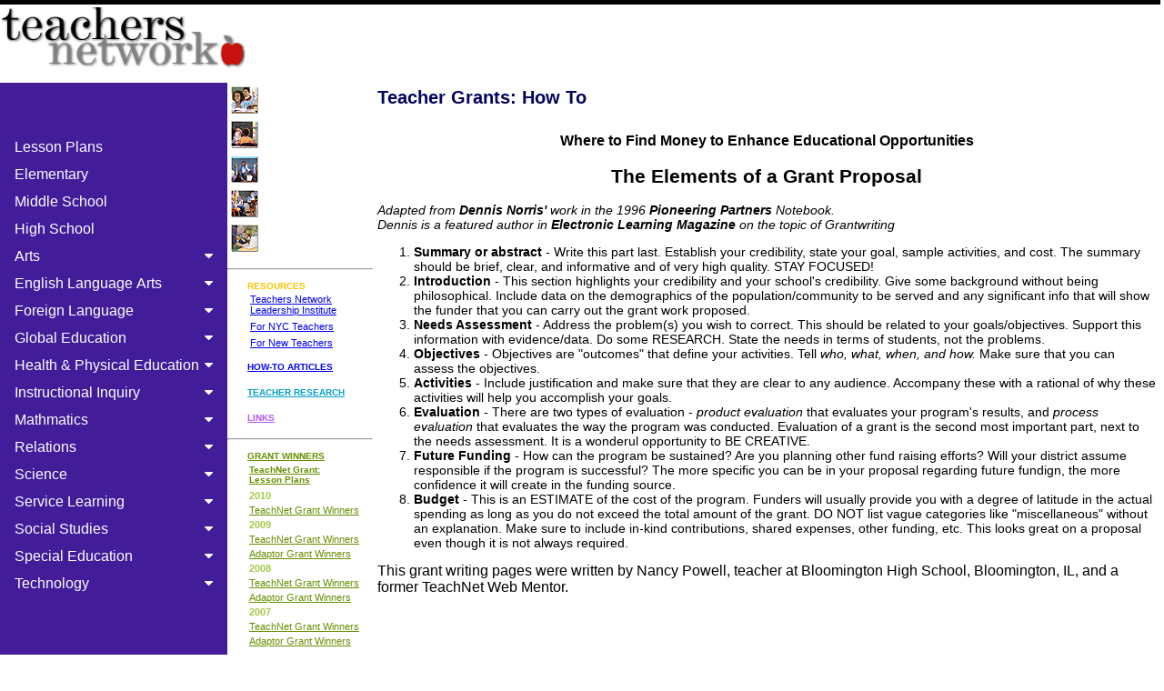

--- FILE ---
content_type: text/html
request_url: http://teachersnetwork.org/grants/Howto/Elements/
body_size: 4846
content:
<!DOCTYPE html PUBLIC "-//W3C//DTD XHTML 1.0 Transitional//EN" "http://www.w3.org/TR/xhtml1/DTD/xhtml1-transitional.dtd">
<html xmlns="http://www.w3.org/1999/xhtml"><!-- InstanceBegin template="/Templates/primary.dwt" codeOutsideHTMLIsLocked="false" -->
<head>
<meta http-equiv="Content-Type" content="text/html; charset=iso-8859-1" />
<!-- InstanceBeginEditable name="doctitle" -->
<title>Teachers Network: Teacher Grants: How To</title>
<!-- InstanceEndEditable -->

<!-- InstanceBeginEditable name="MetaTags" -->
<meta name="Keywords" content="Teachers Network, Videos for Teachers, Free Lesson Plans, Teacher Research, Educational Resources, Report Card Comments, Ellen Dempsey, Ellen Meyers" />
<meta name="Description" content=" Teachers Network seeks to improve student learning by helping teachers integrate web-based lessons into their instructional practice. Browse free lesson plans by Subject and/or Grade. Teachers Network Leadership Institute (TNLI) was comprised of hundreds of teachers from affiliates nationwide. TNLI Fellows-teachers with full-time classroom teaching responsibilities-researched policy issues and developed recommendations" />
<meta name="robots" content="FOLLOW,INDEX" />
<!-- InstanceEndEditable -->

<link href="../../../teachersnetwork.css" rel="stylesheet" type="text/css">
<link rel="stylesheet" href="https://cdnjs.cloudflare.com/ajax/libs/font-awesome/4.7.0/css/font-awesome.min.css">
<link href="../../../css/dropdown_vertical.css" rel="stylesheet" type="text/css">	
<style>
body {
  font-family: "Lato", sans-serif;
}


</style>	
<link rel="icon" type="image/vnd.microsoft.icon" href="../../../favicon.ico" />
<!-- InstanceBeginEditable name="head" -->
<style type="text/css">
<!--
.style1 {color: #333333}
-->
</style>
<!-- InstanceEndEditable -->

<meta http-equiv="Content-Type" content="text/html; charset=iso-8859-1"></head>

<body leftmargin="0" topmargin="5" marginwidth="0" marginheight="0">

<table width="100%" border="0" align="center" cellpadding="0" cellspacing="0">
  <tr>
    <td valign="top"><table width="100%" border="0" cellspacing="0" cellpadding="0">
      <tr>
        <td height="5" bgcolor="#000000"><img src="../../../images/spacer.gif" width="10" height="5" /></td>
      </tr>
      <tr>
        <td><table width="100%" height="72" border="0" cellpadding="0" cellspacing="0">
            <tr valign="top">
              <td width="278" valign="bottom"><a href="../../../index.htm"><img src="../../../images/Teachers-Network.jpg" alt="Teachers Network" width="278" height="69" border="0" /></a></td>
              </tr>
          </table>
          <table width="100%" border="2" cellpadding="4" cellspacing="0" bordercolor="#FFFFFF">
              <tr>
                <td bgcolor="#FFFFFF"></td>
              </tr>
            </table></td>
      </tr>
    </table>
      <table width="100%" align="center" border="0" cellpadding="0" cellspacing="0">
        <tr valign="top">
<td width="250" valign="top" bgcolor="#431d99">

			<table>
  <tr>
    <td height="30" valign="top"><img src="http://teachersnetwork.org/images/spacer.gif" width="30" height="10" /></td>
  </tr>
			</table>
	
 <div class="sidenav">
  <a href="../../../lessonplans/all_subjects_all_grades.html">Lesson Plans</a>
  <a href="../../../lessonplans/all_subjects_elementary.html">Elementary</a>
  <a href="../../../lessonplans/all_subjects_middle_school.html">Middle School</a>
  <a href="../../../lessonplans/all_subjects_high_school.html">High School</a>
  <button class="dropdown-btn">Arts
    <i class="fa fa-caret-down"></i>
  </button>
  <div class="dropdown-container">
	<a href="../../../lessonplans/all_subjects_all_grades.html">All</a>
	<a href="../../../lessonplans/all_subjects_elementary.html">Elementary</a>
    <a href="../../../lessonplans/all_subjects_middle_school.html">Middle School</a>
    <a href="../../../lessonplans/all_subjects_high_school.html">High School</a>
  </div>
  <button class="dropdown-btn">English Language Arts
    <i class="fa fa-caret-down"></i>
  </button>
  <div class="dropdown-container">
	<a href="../../../lessonplans/english_language_arts_all_grades.html">All</a>
	<a href="../../../lessonplans/english_language_arts_elementary.html">Elementary</a>
    <a href="../../../lessonplans/english_language_arts_middle_school.html">Middle School</a>
    <a href="../../../lessonplans/english_language_arts_high_school.html">High School</a>
  </div>	
  <button class="dropdown-btn">Foreign Language
    <i class="fa fa-caret-down"></i>
  </button>
  <div class="dropdown-container">
	<a href="../../../lessonplans/foreign_language_all_grades.html">All</a>
	<a href="../../../lessonplans/foreign_language_elementary.html">Elementary</a>
    <a href="../../../lessonplans/foreign_language_middle_school.html">Middle School</a>
    <a href="../../../lessonplans/foreign_language_high_school.html">High School</a>
  </div>
  <button class="dropdown-btn">Global Education
    <i class="fa fa-caret-down"></i>
  </button>
  <div class="dropdown-container">
	<a href="../../../lessonplans/global_education_all_grades.html">All</a>
	<a href="../../../lessonplans/global_education_elementary.html">Elementary</a>
    <a href="../../../lessonplans/global_education_middle_school.html">Middle School</a>
    <a href="../../../lessonplans/global_education_high_school.html">High School</a>
  </div>	
  <button class="dropdown-btn">Health & Physical Education
    <i class="fa fa-caret-down"></i>
  </button>
  <div class="dropdown-container">
	<a href="../../../lessonplans/health_physical_education_all_grades.html">All</a>
	<a href="../../../lessonplans/health_physical_education_elementary.html">Elementary</a>
    <a href="../../../lessonplans/health_physical_middle_school.html">Middle School</a>
    <a href="../../../lessonplans/health_physical_high_school.html">High School</a>
  </div>	
  <button class="dropdown-btn">Instructional Inquiry
    <i class="fa fa-caret-down"></i>
  </button>
  <div class="dropdown-container">
	<a href="../../../lessonplans/instructional_inquiry_all_grades.html">All</a>
	<a href="../../../lessonplans/instructional_inquiry_elementary.html">Elementary</a>
    <a href="../../../lessonplans/instructional_inquiry_middle_school.html">Middle School</a>
    <a href="../../../lessonplans/instructional_inquiry_high_school.html">High School</a>
  </div>
  <button class="dropdown-btn">Mathmatics
    <i class="fa fa-caret-down"></i>
  </button>
  <div class="dropdown-container">
	<a href="../../../lessonplans/mathematics_all_grades.html">All</a>
	<a href="../../../lessonplans/mathematics_elementary.html">Elementary</a>
    <a href="../../../lessonplans/mathematics_middle_school.html">Middle School</a>
    <a href="../../../lessonplans/mathematics_high_school.html">High School</a>
  </div>	
  <button class="dropdown-btn">Relations
    <i class="fa fa-caret-down"></i>
  </button>
  <div class="dropdown-container">
	<a href="../../../lessonplans/relations_all_grades.html">All</a>
	<a href="../../../lessonplans/relations_elementary.html">Elementary</a>
    <a href="../../../lessonplans/relations_middle_school.html">Middle School</a>
    <a href="../../../lessonplans/relations_high_school.html">High School</a>
  </div>
  <button class="dropdown-btn">Science
    <i class="fa fa-caret-down"></i>
  </button>
  <div class="dropdown-container">
	<a href="../../../lessonplans/science_all_grades.html">All</a>
	<a href="../../../lessonplans/science_elementary.html">Elementary</a>
    <a href="../../../lessonplans/science_middle_school.html">Middle School</a>
    <a href="../../../lessonplans/science_high_school.html">High School</a>
  </div>	
  <button class="dropdown-btn">Service Learning
    <i class="fa fa-caret-down"></i>
  </button>
  <div class="dropdown-container">
	<a href="../../../lessonplans/service_learning_all_grades.html">All</a>
	<a href="../../../lessonplans/service_learning_elementary.html">Elementary</a>
    <a href="../../../lessonplans/service_learning_middle_school.html">Middle School</a>
    <a href="../../../lessonplans/service_learning_high_school.html">High School</a>
  </div>	
  <button class="dropdown-btn">Social Studies
    <i class="fa fa-caret-down"></i>
  </button>
  <div class="dropdown-container">
	<a href="../../../lessonplans/social_studies_all_grades.html">All</a>
	<a href="../../../lessonplans/social_studies_elementary.html">Elementary</a>
    <a href="../../../lessonplans/social_studies_middle_school.html">Middle School</a>
    <a href="../../../lessonplans/social_studies_high_school.html">High School</a>
  </div>
  <button class="dropdown-btn">Special Education
    <i class="fa fa-caret-down"></i>
  </button>
  <div class="dropdown-container">
	<a href="../../../lessonplans/social_studies_all_grades.html">All</a>
	<a href="../../../lessonplans/special_education_elementary.html">Elementary</a>
    <a href="../../../lessonplans/special_education_middle_school.html">Middle School</a>
    <a href="../../../lessonplans/special_education_high_school.html">High School</a>
  </div>	
  <button class="dropdown-btn">Technology
    <i class="fa fa-caret-down"></i>
  </button>
  <div class="dropdown-container">
	<a href="../../../lessonplans/technology_all_grades.html">All</a>
	<a href="../../../lessonplans/technology_elementary.html">Elementary</a>
    <a href="../../../lessonplans/technology_middle_school.html">Middle School</a>
    <a href="../../../lessonplans/technology_high_school.html">High School</a>
  </div>	
	
</div>		  
		  
		</td>	
          <td width="160">
		
<table width="150" border="0" cellpadding="4" cellspacing="0">
            <tr>
              <td width="32" valign="top"><img src="../../../images/LessonPlan1.jpg" width="30" height="30"></td>
              <td valign="top"><strong><font face="Arial, Helvetica, sans-serif" ><a href="../../../lessonplans/index.htm" style="font-size:11px;"><font color="FFFFFF">Our Lesson Plans</font></a></font></strong></td>
            </tr>
            <tr>
              <td valign="top"><img src="../../../images/LessonPlan4.jpg"></td>
              <td valign="top"><strong><font face="Arial, Helvetica, sans-serif"><a href="../../../teachnet/index.htm" target="_blank" style="font-size:11px;"><font color="FFFFFF">TeachNet Curriculum Units </font></a></font></strong></td>
            </tr>
            <tr>
              <td width="32" valign="top"><img src="../../../images/LessonPlan2.jpg"></td>
              <td valign="top"><strong><a href="../../../dcs/index.htm"  style="font-size:11px;"><font color="FFFFFF" face="Arial, Helvetica, sans-serif">Classroom Specials</font> </a></strong></td>
            </tr>
            <tr>
              <td width="32" valign="top"><img src="../../../images/LessonPlan5.jpg"></td>
              <td valign="top"><strong><font face="Arial, Helvetica, sans-serif"><a href="../../../tda/popular.htm" style="font-size:11px;"><font color="FFFFFF">Popular Teacher Designed Activities </font></a></font></strong></td>
            </tr>
            <tr>
              <td valign="top"><img src="../../../images/LessonPlan3.jpg" alt="TeachNet NYC Directory of Lesson Plans" width="30" height="30"></td>
              <td valign="top"><strong><font face="Arial, Helvetica, sans-serif"><a href="../../../teachnetnyc/index.htm" style="font-size:11px;"><font color="FFFFFF">TeachNet NYC Dirctory of Lesson Plans</font></a></font></strong></td>
            </tr>
</table>
		  
		  
		  <hr>
		  <table width="150" border="0" cellpadding="4" cellspacing="0">
		    <tr>
              <td width="10"><img src="../../../images/spacer.gif" width="10" height="20"></td>
              <td><strong><font color="FCC300" size="1" face="Arial, Helvetica, sans-serif">RESOURCES</font></strong><br>
                <table border="0" cellpadding="3" cellspacing="0">
                  <tr>
                    <td><font face="Arial, Helvetica, sans-serif"><a href="../../../tnli/" style="font-size: 11px;">Teachers Network Leadership Institute</a></font></td>
                  </tr>
                  <tr>
                    <td><font face="Arial, Helvetica, sans-serif"><a href="../../../nyteachers/" style="font-size: 11px;">For NYC Teachers </a></font></td>
                  </tr>
                  <tr>
                    <td><font face="Arial, Helvetica, sans-serif"><a href="../../../ntol/" style="font-size: 11px;">For New Teachers </a></font></td>
                  </tr>
                </table></td>
            </tr>
        </table>
		  <table width="150" border="0" cellpadding="4" cellspacing="0">
            <tr>
              <td width="10"><img src="../../../images/spacer.gif" width="10" height="20"></td>
              <td><strong><font size="1" face="Arial, Helvetica, sans-serif"><a href="../../../ntol/ntol_how_to.htm">HOW-TO ARTICLES</a></font></strong></td>
            </tr>
          </table>
		  <table width="150" border="0" cellpadding="4" cellspacing="0">
            <tr>
              <td width="10"><img src="../../../images/spacer.gif" width="10" height="20"></td>
              <td><strong><font size="1" face="Arial, Helvetica, sans-serif"><a href="../../../tnli" style="color:#02A0C8;">TEACHER RESEARCH</a></font></strong></td>
            </tr>
          </table>
		  <table width="150" border="0" cellpadding="4" cellspacing="0">
            <tr>
              <td width="10"><img src="../../../images/spacer.gif" width="10" height="20"></td>
              <td><strong><font size="1" face="Arial, Helvetica, sans-serif"><a href="../../../resources/" style="color:#B356F4;">LINKS</a></font></strong></td>
            </tr>
          </table>
		  <hr>
		  <table width="150" border="0" cellpadding="4" cellspacing="0">
            <tr>
              <td width="10"><img src="../../../images/spacer.gif" width="10" height="20"></td>
              <td><strong><font size="1" face="Arial, Helvetica, sans-serif"><a href="../../../grants" style="color:#678F00;">GRANT WINNERS</a></font></strong>
                <table width="126" height="30" border="0" cellpadding="2" cellspacing="0" style="font-size:11px; color:#444444;">
                  <tr>
                    <td><a href="../../../lessonplans/" style="color:#678F00;"><strong><font size="1" face="Arial, Helvetica, sans-serif">TeachNet Grant: <br>
                      Lesson Plans</font></strong></a></td>
                  </tr>
                </table>
                <table border="0" cellspacing="0" cellpadding="2" style="font-size:11px; color:#444444;">
                  <tr>
                    <td width="32"><font face="Arial, Helvetica, sans-serif"><span style="color:#A4C849; font-size:11px; font-weight:bold;">2010</span></font></td>
                  </tr>
                  <tr>
                    <td><font face="Arial, Helvetica, sans-serif"><a href="../../index.htm#GrantsWinter2010" style="color:#678F00;">TeachNet Grant Winners</a></font></td>
                  </tr>
                  <tr>
                    <td><font face="Arial, Helvetica, sans-serif"><span style="color:#A4C849; font-size:11px; font-weight:bold;">2009</span></font></td>
                  </tr>
                  <tr>
                    <td><font face="Arial, Helvetica, sans-serif"><a href="../../../grantwinners/indexTeachNet09.htm" style="color:#678F00;">TeachNet Grant Winners</a></font></td>
                  </tr>
                  <tr>
                    <td><font face="Arial, Helvetica, sans-serif"><a href="../../../Adaptors2009/" style="color:#678F00;">Adaptor Grant Winners</a></font></td>
                  </tr>
                </table>
                <table border="0" cellspacing="0" cellpadding="2" style="font-size:11px; color:#444444;">
                  <tr>
                    <td width="32"><font face="Arial, Helvetica, sans-serif"><span style="color:#A4C849; font-size:11px; font-weight:bold;">2008</span></font></td>
                  </tr>
                  <tr>
                    <td><font face="Arial, Helvetica, sans-serif"><a href="../../../grantwinners/" style="color:#678F00;">TeachNet Grant Winners</a></font></td>
                  </tr>
                  <tr>
                    <td><font face="Arial, Helvetica, sans-serif"><a href="../../../Adaptors2008/" style="color:#678F00;">Adaptor Grant Winners</a></font></td>
                  </tr>
                  <tr>
                    <td><font face="Arial, Helvetica, sans-serif"><span style="color:#A4C849; font-size:11px; font-weight:bold;">2007</span></font></td>
                  </tr>
                  <tr>
                    <td><font face="Arial, Helvetica, sans-serif"><a href="../../../grantwinners/" style="color:#678F00;">TeachNet Grant Winners</a></font></td>
                  </tr>
                  <tr>
                    <td><font face="Arial, Helvetica, sans-serif"><a href="../../../adaptors/" style="color:#678F00;">Adaptor Grant Winners</a></font></td>
                  </tr>
                </table>
                <table width="126" border="0" cellspacing="0" cellpadding="2" style="font-size:11px; color:#444444;">
                  <tr>
                    <td width="32"></td>
                  </tr>
                  <tr>
                    <td><font face="Arial, Helvetica, sans-serif"><span style="color:#A4C849; font-size:11px; font-weight:bold;">Other Grant Winners</span></font></td>
                  </tr>
                  <tr>
                    <td><font face="Arial, Helvetica, sans-serif"><a href="../../../powertolearn/" style="color:#678F00;">Power-to-Learn</a></font></td>
                  </tr>
                  <tr>
                    <td><font face="Arial, Helvetica, sans-serif"><a href="../../../IMSL/" style="color:#678F00;">Math and Science Learning</a></font></td>
                  </tr>
                  <tr>
                    <td><font face="Arial, Helvetica, sans-serif"><a href="../../../readysettech/" style="color:#678F00;">Ready-Set-Tech</a></font></td>
                  </tr>
                  <tr>
                    <td><font face="Arial, Helvetica, sans-serif"><a href="../../../impactii/" style="color:#678F00;">Impact II</a></font></td>
                  </tr>
                </table>
                <table width="126" border="0" cellspacing="0" cellpadding="2" style="font-size:11px; color:#444444;">
                  <tr>
                    <td colspan="1"><font face="Arial, Helvetica, sans-serif"><span style="color:#A4C849; font-size:11px; font-weight:bold;">Grant Resources </span></font></td>
                  </tr>
                  <tr>
                    <td><font face="Arial, Helvetica, sans-serif"><a href="../../grants_how_to.htm" style="color:#678F00;">Grant How-To's </a></font></td>
                  </tr>
                  <tr>
                    <td><font face="Arial, Helvetica, sans-serif"><a href="../../grants_FreeResources.htm" style="color:#678F00;">Free Resources for Teachers </a></font></td>
                  </tr>
                </table></td>
            </tr>
          </table>
		  <table width="140" border="0" cellpadding="4" cellspacing="0">
            <tr>
              <td width="10"><img src="../../../images/spacer.gif" width="10" height="20"></td>
              <td><strong><font color="F3FB1A" size="1" face="Arial, Helvetica, sans-serif">ABOUT</font></strong>
                <table width="130" border="0" cellpadding="1" cellspacing="0">
                  <tr>
                    <td><font face="Arial, Helvetica, sans-serif"><a href="../../../aboutus/purpose.htm" style="font-size:11px;">Our Mission </a></font></td>
                  </tr>
                  <tr>
                    <td><font face="Arial, Helvetica, sans-serif"><a href="../../../funders/" style="font-size:11px;">Funders</a><br>
&nbsp;&nbsp;&nbsp;<a href="../../../funders/funders_pacesetters.htm" style="font-size:11px;">Pacesetters</a><br>
&nbsp;&nbsp;&nbsp;<a href="../../../funders/funders_benefactors.htm" style="font-size:11px;">Benefactors</a><br>
&nbsp;&nbsp;&nbsp;<a href="../../../funders/funders_donors.htm" style="font-size:11px;">Donors</a><br>
&nbsp;&nbsp;&nbsp;<a href="../../../funders/funders_sponsors.htm" style="font-size:11px;">Sponsors</a><br>
&nbsp;&nbsp;&nbsp;<a href="../../../funders/funders_contributors.htm" style="font-size:11px;">Contributors</a><br>
&nbsp;&nbsp;&nbsp;<a href="../../../funders/funders_friends.htm" style="font-size:11px;">Friends</a></font></td>
                  </tr>
                  <tr>
                    <td><font face="Arial, Helvetica, sans-serif"><span style="font-size:11px;">Press</span><br>
&nbsp;&nbsp;&nbsp;<a href="../../../aboutus/press.htm" style="font-size:11px;">Articles</a><br>
&nbsp;&nbsp;&nbsp;<a href="../../../aboutus/press.htm#releases" style="font-size:11px;">Press Releases</a> </font></td>
                  </tr>
                  <tr>
                    <td><font face="Arial, Helvetica, sans-serif"><span style="font-size:11px;">Awards</span><br>
&nbsp;&nbsp;&nbsp;<a href="../../../aboutus/pressreleases/CINE.htm" style="font-size:11px;">Cine</a><br>
&nbsp;&nbsp;&nbsp;<a href="../../../aboutus/pressreleases/award_112907.htm" style="font-size:11px;">Silver Reel<br>
                      </a>&nbsp;&nbsp;&nbsp;<a href="../../../aboutus/pressreleases/edpresswin.htm" style="font-size:11px;">2002 Educational Publishers Award</a></font></td>
                  </tr>
                </table></td>
            </tr>
          </table>
              <p align="center"><a href="../../../sitemap.html" target="_blank" class="text"><font color="#000000"><strong>Sitemap</strong></font></a></p>
          </td>
          <td><table width="100%" border="0" cellpadding="5" cellspacing="0" bgcolor="#FFFFFF">
                <tr> <!-- InstanceBeginEditable name="title" --> 
                            
          <td align="left" valign="top" class="Verdana20">Teacher Grants: How 
            To</td>
                      <!-- InstanceEndEditable --> </tr>
                <tr> <!-- InstanceBeginEditable name="content" --> 
                            
          <td align="left" valign="top" class="text"><h3 align="center"><b><font face="Arial, Helvetica, sans-serif">Where to 
            Find Money to Enhance Educational Opportunities</font></b></h3>
            <h2 align="center"><font face="Arial, Helvetica, sans-serif">The 
              Elements of a Grant Proposal </font></h2>
            <font face="Arial, Helvetica, sans-serif"><i>Adapted from <b>Dennis 
          Norris'</b> work in the 1996 <b>Pioneering Partners</b> Notebook. <br />
Dennis is a featured author in <strong>Electronic Learning Magazine</strong> on the topic of Grantwriting </i> </font>
            <ol>
              <li><font face="Arial, Helvetica, sans-serif"><strong>Summary or abstract </strong>- Write this part last. Establish your credibility, state 
                your goal, sample activities, and cost. The summary should be brief, 
                clear, and informative and of very high quality. STAY FOCUSED! <br />
                </font>
              </li>
              <li> <font face="Arial, Helvetica, sans-serif"><strong>Introduction </strong>- This section highlights your credibility and your school's 
                credibility. Give some background without being philosophical. Include 
                data on the demographics of the population/community to be served 
                and any significant info that will show the funder that you can 
                carry out the grant work proposed. <br />
                </font>
              </li>
              <li> <font face="Arial, Helvetica, sans-serif"><strong>Needs Assessment </strong>- Address the problem(s) you wish to correct. This should 
                be related to your goals/objectives. Support this information with 
                evidence/data. Do some RESEARCH. State the needs in terms of students, 
                not the problems. <br />
                </font>
              </li>
              <li> <font face="Arial, Helvetica, sans-serif"><strong>Objectives </strong>- Objectives are &quot;outcomes&quot; that define your activities. 
                Tell <i>who, what, when, and how.</i> Make sure that you can assess 
                the objectives. <br />
                </font>
              </li>
              <li> <font face="Arial, Helvetica, sans-serif"><strong>Activities </strong>- Include justification and make sure that they are clear 
                to any audience. Accompany these with a rational of why these activities 
                will help you accomplish your goals. <br />
                </font>
              </li>
              <li> <font face="Arial, Helvetica, sans-serif"><strong>Evaluation </strong>- There are two types of evaluation - <i>product evaluation</i> that evaluates your program's results, and <i>process evaluation</i> that evaluates the way the program was conducted. Evaluation of 
                a grant is the second most important part, next to the needs assessment. 
                It is a wonderul opportunity to BE CREATIVE. <br />
                </font>
              </li>
              <li> <font face="Arial, Helvetica, sans-serif"><strong>Future Funding </strong>- How can the program be sustained? Are you planning other 
                fund raising efforts? Will your district assume responsible if the 
                program is successful? The more specific you can be in your proposal 
                regarding future fundign, the more confidence it will create in 
                the funding source. <br />
                </font>
              </li>
              <li> <font face="Arial, Helvetica, sans-serif"><strong>Budget </strong>- 
                This is an ESTIMATE of the cost of the program. Funders will usually 
                provide you with a degree of latitude in the actual spending as 
                long as you do not exceed the total amount of the grant. DO NOT 
                list vague categories like &quot;miscellaneous&quot; without an explanation. 
                Make sure to include in-kind contributions, shared expenses, other 
                funding, etc. This looks great on a proposal even though it is not 
                always required. </font>                  </li>
            </ol>
            <p><font size="3" face="Arial, Helvetica, sans-serif">This grant writing 
              pages were written by Nancy Powell, teacher at Bloomington High School, 
              Bloomington, IL, and a former TeachNet Web Mentor.</font></p>
            <p>&nbsp;</p>
          <p>&nbsp;</p></td>
                            <!-- InstanceEndEditable --> </tr>
              </table>
          <p>&nbsp;</p></td>
        </tr>
      </table></td>
    <td width="4" valign="top"><img src="../../../images/spacer.gif" width="4" height="10" /></td>
  </tr>
</table>
<table width="1010" border="0" align="center" cellpadding="0" cellspacing="0" bgcolor="#D3D3D3">
  <tr>
    <td height="5" bgcolor="#000000"><img src="../../../images/spacer.gif" width="10" height="5" /></td>
  </tr>
</table>
	
	<script type="text/javascript" src="../../../js/dropdown.js"></script>
	
</body>
<!-- InstanceEnd --></html>

--- FILE ---
content_type: text/css
request_url: http://teachersnetwork.org/css/dropdown_vertical.css
body_size: 598
content:
@charset "utf-8";
/* CSS Document */

/* Fixed sidenav, full height */
.sidenav {
  height: 100%;
  width: 100%;
  z-index: 1;
  top: 0;
  left: 0;
  background-color: #431d99;
  overflow-x: hidden;
  padding-top: 20px;
}

/* Style the sidenav links and the dropdown button */
.sidenav a, .dropdown-btn {
  padding: 6px 8px 6px 16px;
  text-decoration: none;
  font-size: 16px;
  color: #FFFFFF;
  display: block;
  border: none;
  background: none;
  width:100%;
  text-align: left;
  cursor: pointer;
  outline: none;
}

/* On mouse-over */
.sidenav a:hover, .dropdown-btn:hover {
  color: #f1f1f1;
}

/* Main content */
.main {
  margin-left: 200px; /* Same as the width of the sidenav */
  font-size: 20px; /* Increased text to enable scrolling */
  padding: 0px 10px;
}

/* Add an active class to the active dropdown button */
.active {
  background-color: green;
  color: white;
}

/* Dropdown container (hidden by default). Optional: add a lighter background color and some left padding to change the design of the dropdown content */
.dropdown-container {
  display: none;
  background-color: #262626;
  padding-left: 8px;
}

/* Optional: Style the caret down icon */
.fa-caret-down {
  float: right;
  padding-right: 8px;
}